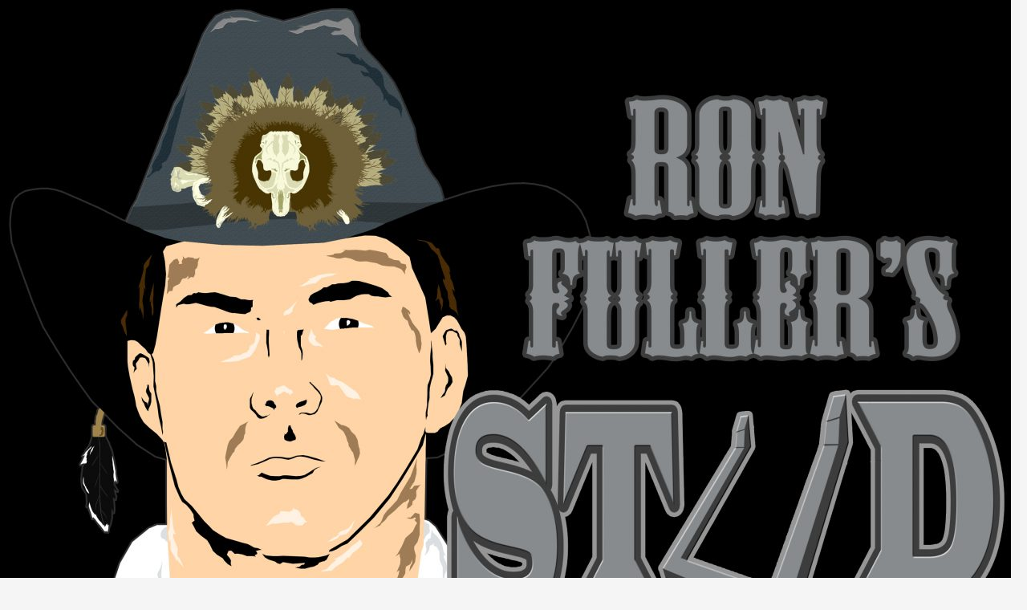

--- FILE ---
content_type: text/html; charset=UTF-8
request_url: http://fullerpod.com/tag/bob-armstrong/
body_size: 63889
content:
<!DOCTYPE html>
<!--[if IE 7]>
<html class="ie ie7" lang="en-US" prefix="og: http://ogp.me/ns#">
<![endif]-->
<!--[if IE 8]>
<html class="ie ie8" lang="en-US" prefix="og: http://ogp.me/ns#">
<![endif]-->
<!--[if !(IE 7) & !(IE 8)]><!-->
<html lang="en-US" prefix="og: http://ogp.me/ns#">
<!--<![endif]-->
<head>
	<meta charset="UTF-8">
	<meta name="viewport" content="width=device-width">
	<title>Bob Armstrong Archives - Ron Fuller&#039;s Studcast</title>
	<link rel="profile" href="http://gmpg.org/xfn/11">
	<link rel="pingback" href="http://fullerpod.com/xmlrpc.php">
	<!--[if lt IE 9]>
	<script src="http://fullerpod.com/wp-content/themes/twentyfourteen/js/html5.js?ver=3.7.0"></script>
	<![endif]-->
	
<!-- This site is optimized with the Yoast SEO plugin v9.2 - https://yoast.com/wordpress/plugins/seo/ -->
<link rel="canonical" href="http://fullerpod.com/tag/bob-armstrong/" />
<link rel="next" href="http://fullerpod.com/tag/bob-armstrong/page/2/" />
<meta property="og:locale" content="en_US" />
<meta property="og:type" content="object" />
<meta property="og:title" content="Bob Armstrong Archives - Ron Fuller&#039;s Studcast" />
<meta property="og:url" content="http://fullerpod.com/tag/bob-armstrong/" />
<meta property="og:site_name" content="Ron Fuller&#039;s Studcast" />
<meta name="twitter:card" content="summary" />
<meta name="twitter:title" content="Bob Armstrong Archives - Ron Fuller&#039;s Studcast" />
<!-- / Yoast SEO plugin. -->

<link rel='dns-prefetch' href='//fonts.googleapis.com' />
<link rel='dns-prefetch' href='//s.w.org' />
<link href='https://fonts.gstatic.com' crossorigin rel='preconnect' />
		<script type="text/javascript">
			window._wpemojiSettings = {"baseUrl":"https:\/\/s.w.org\/images\/core\/emoji\/2.3\/72x72\/","ext":".png","svgUrl":"https:\/\/s.w.org\/images\/core\/emoji\/2.3\/svg\/","svgExt":".svg","source":{"concatemoji":"http:\/\/fullerpod.com\/wp-includes\/js\/wp-emoji-release.min.js?ver=4.8.25"}};
			!function(t,a,e){var r,i,n,o=a.createElement("canvas"),l=o.getContext&&o.getContext("2d");function c(t){var e=a.createElement("script");e.src=t,e.defer=e.type="text/javascript",a.getElementsByTagName("head")[0].appendChild(e)}for(n=Array("flag","emoji4"),e.supports={everything:!0,everythingExceptFlag:!0},i=0;i<n.length;i++)e.supports[n[i]]=function(t){var e,a=String.fromCharCode;if(!l||!l.fillText)return!1;switch(l.clearRect(0,0,o.width,o.height),l.textBaseline="top",l.font="600 32px Arial",t){case"flag":return(l.fillText(a(55356,56826,55356,56819),0,0),e=o.toDataURL(),l.clearRect(0,0,o.width,o.height),l.fillText(a(55356,56826,8203,55356,56819),0,0),e===o.toDataURL())?!1:(l.clearRect(0,0,o.width,o.height),l.fillText(a(55356,57332,56128,56423,56128,56418,56128,56421,56128,56430,56128,56423,56128,56447),0,0),e=o.toDataURL(),l.clearRect(0,0,o.width,o.height),l.fillText(a(55356,57332,8203,56128,56423,8203,56128,56418,8203,56128,56421,8203,56128,56430,8203,56128,56423,8203,56128,56447),0,0),e!==o.toDataURL());case"emoji4":return l.fillText(a(55358,56794,8205,9794,65039),0,0),e=o.toDataURL(),l.clearRect(0,0,o.width,o.height),l.fillText(a(55358,56794,8203,9794,65039),0,0),e!==o.toDataURL()}return!1}(n[i]),e.supports.everything=e.supports.everything&&e.supports[n[i]],"flag"!==n[i]&&(e.supports.everythingExceptFlag=e.supports.everythingExceptFlag&&e.supports[n[i]]);e.supports.everythingExceptFlag=e.supports.everythingExceptFlag&&!e.supports.flag,e.DOMReady=!1,e.readyCallback=function(){e.DOMReady=!0},e.supports.everything||(r=function(){e.readyCallback()},a.addEventListener?(a.addEventListener("DOMContentLoaded",r,!1),t.addEventListener("load",r,!1)):(t.attachEvent("onload",r),a.attachEvent("onreadystatechange",function(){"complete"===a.readyState&&e.readyCallback()})),(r=e.source||{}).concatemoji?c(r.concatemoji):r.wpemoji&&r.twemoji&&(c(r.twemoji),c(r.wpemoji)))}(window,document,window._wpemojiSettings);
		</script>
		<style type="text/css">
img.wp-smiley,
img.emoji {
	display: inline !important;
	border: none !important;
	box-shadow: none !important;
	height: 1em !important;
	width: 1em !important;
	margin: 0 .07em !important;
	vertical-align: -0.1em !important;
	background: none !important;
	padding: 0 !important;
}
</style>
<link rel='stylesheet' id='tp_twitter_plugin_css-css'  href='http://fullerpod.com/wp-content/plugins/recent-tweets-widget/tp_twitter_plugin.css?ver=1.0' type='text/css' media='screen' />
<link rel='stylesheet' id='twentyfourteen-lato-css'  href='https://fonts.googleapis.com/css?family=Lato%3A300%2C400%2C700%2C900%2C300italic%2C400italic%2C700italic&#038;subset=latin%2Clatin-ext&#038;display=fallback' type='text/css' media='all' />
<link rel='stylesheet' id='genericons-css'  href='http://fullerpod.com/wp-content/themes/twentyfourteen/genericons/genericons.css?ver=3.0.3' type='text/css' media='all' />
<link rel='stylesheet' id='twentyfourteen-style-css'  href='http://fullerpod.com/wp-content/themes/twentyfourteen/style.css?ver=20190507' type='text/css' media='all' />
<link rel='stylesheet' id='twentyfourteen-block-style-css'  href='http://fullerpod.com/wp-content/themes/twentyfourteen/css/blocks.css?ver=20190102' type='text/css' media='all' />
<!--[if lt IE 9]>
<link rel='stylesheet' id='twentyfourteen-ie-css'  href='http://fullerpod.com/wp-content/themes/twentyfourteen/css/ie.css?ver=20140701' type='text/css' media='all' />
<![endif]-->
<script type='text/javascript' src='http://fullerpod.com/wp-includes/js/jquery/jquery.js?ver=1.12.4'></script>
<script type='text/javascript' src='http://fullerpod.com/wp-includes/js/jquery/jquery-migrate.min.js?ver=1.4.1'></script>
<link rel='https://api.w.org/' href='http://fullerpod.com/wp-json/' />
<link rel="EditURI" type="application/rsd+xml" title="RSD" href="http://fullerpod.com/xmlrpc.php?rsd" />
<link rel="wlwmanifest" type="application/wlwmanifest+xml" href="http://fullerpod.com/wp-includes/wlwmanifest.xml" /> 
<meta name="generator" content="WordPress 4.8.25" />
<script type="text/javascript"><!--
function powerpress_pinw(pinw_url){window.open(pinw_url, 'PowerPressPlayer','toolbar=0,status=0,resizable=1,width=460,height=320');	return false;}
//-->
</script>
    <style>
        .wpsp_arrow_pagi{
            cursor: pointer;
        }
    </style>

    <style type="text/css">.broken_link, a.broken_link {
	text-decoration: line-through;
}</style><link rel="icon" href="http://fullerpod.com/wp-content/uploads/2017/08/cropped-cropped-1Stud-Cast-ITunes-Logo-to-TGBL-32x32.jpg" sizes="32x32" />
<link rel="icon" href="http://fullerpod.com/wp-content/uploads/2017/08/cropped-cropped-1Stud-Cast-ITunes-Logo-to-TGBL-192x192.jpg" sizes="192x192" />
<link rel="apple-touch-icon-precomposed" href="http://fullerpod.com/wp-content/uploads/2017/08/cropped-cropped-1Stud-Cast-ITunes-Logo-to-TGBL-180x180.jpg" />
<meta name="msapplication-TileImage" content="http://fullerpod.com/wp-content/uploads/2017/08/cropped-cropped-1Stud-Cast-ITunes-Logo-to-TGBL-270x270.jpg" />
</head>

<body class="archive tag tag-bob-armstrong tag-36 header-image list-view full-width">
<div id="page" class="hfeed site">
		<div id="site-header">
		<a href="http://fullerpod.com/" rel="home">
			<img src="http://fullerpod.com/wp-content/uploads/2017/08/cropped-1Stud-Cast-ITunes-Logo-to-TGBL.jpg" width="1260" height="1191" alt="Ron Fuller&#039;s Studcast">
		</a>
	</div>
	
	<header id="masthead" class="site-header" role="banner">
		<div class="header-main">
			<h1 class="site-title"><a href="http://fullerpod.com/" rel="home">Ron Fuller&#039;s Studcast</a></h1>

			<div class="search-toggle">
				<a href="#search-container" class="screen-reader-text" aria-expanded="false" aria-controls="search-container">Search</a>
			</div>

			<nav id="primary-navigation" class="site-navigation primary-navigation" role="navigation">
				<button class="menu-toggle">Primary Menu</button>
				<a class="screen-reader-text skip-link" href="#content">Skip to content</a>
				<div id="primary-menu" class="nav-menu"></div>
			</nav>
		</div>

		<div id="search-container" class="search-box-wrapper hide">
			<div class="search-box">
				<form role="search" method="get" class="search-form" action="http://fullerpod.com/">
				<label>
					<span class="screen-reader-text">Search for:</span>
					<input type="search" class="search-field" placeholder="Search &hellip;" value="" name="s" />
				</label>
				<input type="submit" class="search-submit" value="Search" />
			</form>			</div>
		</div>
	</header><!-- #masthead -->

	<div id="main" class="site-main">

	<section id="primary" class="content-area">
		<div id="content" class="site-content" role="main">

			
			<header class="archive-header">
				<h1 class="archive-title">
				Tag Archives: Bob Armstrong				</h1>

							</header><!-- .archive-header -->

				
<article id="post-1095" class="post-1095 post type-post status-publish format-standard has-post-thumbnail hentry category-podcast tag-304 tag-bob-armstrong tag-fuller tag-knoxville tag-nwa tag-ron-fuller tag-southeastern tag-studcast tag-tennessee-stud tag-welch tag-wrestling-history">
	
	<a class="post-thumbnail" href="http://fullerpod.com/2021/07/21/episode-208-armstrong-wins-gorgeous-george-jr/" aria-hidden="true">
			<img width="555" height="470" src="http://fullerpod.com/wp-content/uploads/2021/07/bob-14.png" class="attachment-twentyfourteen-full-width size-twentyfourteen-full-width wp-post-image" alt="" srcset="http://fullerpod.com/wp-content/uploads/2021/07/bob-14.png 555w, http://fullerpod.com/wp-content/uploads/2021/07/bob-14-300x254.png 300w" sizes="(max-width: 555px) 100vw, 555px" />	</a>

			
	<header class="entry-header">
				<div class="entry-meta">
			<span class="cat-links"><a href="http://fullerpod.com/category/podcast/" rel="category tag">Podcast</a></span>
		</div>
			<h1 class="entry-title"><a href="http://fullerpod.com/2021/07/21/episode-208-armstrong-wins-gorgeous-george-jr/" rel="bookmark">Episode 208: Armstrong Wins Gorgeous George Jr.</a></h1>
		<div class="entry-meta">
			<span class="entry-date"><a href="http://fullerpod.com/2021/07/21/episode-208-armstrong-wins-gorgeous-george-jr/" rel="bookmark"><time class="entry-date" datetime="2021-07-21T19:12:36+00:00">July 21, 2021</time></a></span> <span class="byline"><span class="author vcard"><a class="url fn n" href="http://fullerpod.com/author/TGBL/" rel="author">TGBL</a></span></span>		</div><!-- .entry-meta -->
	</header><!-- .entry-header -->

		<div class="entry-content">
		<p>Armstrong wins Stomper&#8217;s manager for a week, Leduc sends Norvell Austin out of Southeastern, 5,800 see it!</p>
<div class="">
<p>Produced by Lou Kipilman!</p>
</div>
<div>Ron Fuller’s Studcast is a production of the Arcadian Vanguard Podcast Network</div>
<div class="powerpress_player" id="powerpress_player_753"><!--[if lt IE 9]><script>document.createElement('audio');</script><![endif]-->
<audio class="wp-audio-shortcode" id="audio-1095-1" preload="none" style="width: 100%;" controls="controls"><source type="audio/mpeg" src="http://media.blubrry.com/studcast/p/fullerpod.com/wp-content/uploads/2021/07/Stud208.mp3?_=1" /><a href="http://media.blubrry.com/studcast/p/fullerpod.com/wp-content/uploads/2021/07/Stud208.mp3">http://media.blubrry.com/studcast/p/fullerpod.com/wp-content/uploads/2021/07/Stud208.mp3</a></audio></div><p class="powerpress_links powerpress_links_mp3">Podcast: <a href="http://media.blubrry.com/studcast/p/fullerpod.com/wp-content/uploads/2021/07/Stud208.mp3" class="powerpress_link_pinw" target="_blank" title="Play in new window" onclick="return powerpress_pinw('http://fullerpod.com/?powerpress_pinw=1095-podcast');" rel="nofollow">Play in new window</a> | <a href="http://media.blubrry.com/studcast/s/fullerpod.com/wp-content/uploads/2021/07/Stud208.mp3" class="powerpress_link_d" title="Download" rel="nofollow" download="Stud208.mp3">Download</a></p><p class="powerpress_links powerpress_subscribe_links">Subscribe: <a href="https://itunes.apple.com/us/podcast/ron-fullers-stud-cast/id1270936383?mt=2&amp;ls=1#episodeGuid=http%3A%2F%2Ffullerpod.com%2F%3Fp%3D1095" class="powerpress_link_subscribe powerpress_link_subscribe_itunes" title="Subscribe on Apple Podcasts" rel="nofollow">Apple Podcasts</a> | <a href="http://subscribeonandroid.com/fullerpod.com/feed/podcast/" class="powerpress_link_subscribe powerpress_link_subscribe_android" title="Subscribe on Android" rel="nofollow">Android</a> | <a href="http://fullerpod.com/feed/podcast/" class="powerpress_link_subscribe powerpress_link_subscribe_rss" title="Subscribe via RSS" rel="nofollow">RSS</a></p>	</div><!-- .entry-content -->
	
	<footer class="entry-meta"><span class="tag-links"><a href="http://fullerpod.com/tag/1977/" rel="tag">1977</a><a href="http://fullerpod.com/tag/bob-armstrong/" rel="tag">Bob Armstrong</a><a href="http://fullerpod.com/tag/fuller/" rel="tag">Fuller</a><a href="http://fullerpod.com/tag/knoxville/" rel="tag">Knoxville</a><a href="http://fullerpod.com/tag/nwa/" rel="tag">NWA</a><a href="http://fullerpod.com/tag/ron-fuller/" rel="tag">Ron Fuller</a><a href="http://fullerpod.com/tag/southeastern/" rel="tag">Southeastern</a><a href="http://fullerpod.com/tag/studcast/" rel="tag">Studcast</a><a href="http://fullerpod.com/tag/tennessee-stud/" rel="tag">Tennessee Stud</a><a href="http://fullerpod.com/tag/welch/" rel="tag">Welch</a><a href="http://fullerpod.com/tag/wrestling-history/" rel="tag">Wrestling History</a></span></footer></article><!-- #post-1095 -->

<article id="post-1085" class="post-1085 post type-post status-publish format-standard has-post-thumbnail hentry category-podcast tag-304 tag-bob-armstrong tag-harley-race tag-nwa tag-ron-fuller tag-southeastern tag-studcast tag-tennessee-stud tag-wrestling-history">
	
	<a class="post-thumbnail" href="http://fullerpod.com/2021/07/07/episode-206-another-world-title-match/" aria-hidden="true">
			<img width="600" height="400" src="http://fullerpod.com/wp-content/uploads/2021/07/Harley-8.jpg" class="attachment-twentyfourteen-full-width size-twentyfourteen-full-width wp-post-image" alt="" srcset="http://fullerpod.com/wp-content/uploads/2021/07/Harley-8.jpg 600w, http://fullerpod.com/wp-content/uploads/2021/07/Harley-8-300x200.jpg 300w" sizes="(max-width: 600px) 100vw, 600px" />	</a>

			
	<header class="entry-header">
				<div class="entry-meta">
			<span class="cat-links"><a href="http://fullerpod.com/category/podcast/" rel="category tag">Podcast</a></span>
		</div>
			<h1 class="entry-title"><a href="http://fullerpod.com/2021/07/07/episode-206-another-world-title-match/" rel="bookmark">Episode 206: Another World Title Match</a></h1>
		<div class="entry-meta">
			<span class="entry-date"><a href="http://fullerpod.com/2021/07/07/episode-206-another-world-title-match/" rel="bookmark"><time class="entry-date" datetime="2021-07-07T19:51:49+00:00">July 7, 2021</time></a></span> <span class="byline"><span class="author vcard"><a class="url fn n" href="http://fullerpod.com/author/TGBL/" rel="author">TGBL</a></span></span>		</div><!-- .entry-meta -->
	</header><!-- .entry-header -->

		<div class="entry-content">
		<p>Southeastern on fire, June 1977 Harley vs Bob Armstrong, Joe Leduc 10 man tug of war, 6,300 see it!</p>
<div class="">
<p>Produced by Lou Kipilman!</p>
</div>
<div>Ron Fuller’s Studcast is a production of the Arcadian Vanguard Podcast Network</div>
<div class="powerpress_player" id="powerpress_player_754"><audio class="wp-audio-shortcode" id="audio-1085-2" preload="none" style="width: 100%;" controls="controls"><source type="audio/mpeg" src="http://media.blubrry.com/studcast/p/fullerpod.com/wp-content/uploads/2021/07/Stud206.mp3?_=2" /><a href="http://media.blubrry.com/studcast/p/fullerpod.com/wp-content/uploads/2021/07/Stud206.mp3">http://media.blubrry.com/studcast/p/fullerpod.com/wp-content/uploads/2021/07/Stud206.mp3</a></audio></div><p class="powerpress_links powerpress_links_mp3">Podcast: <a href="http://media.blubrry.com/studcast/p/fullerpod.com/wp-content/uploads/2021/07/Stud206.mp3" class="powerpress_link_pinw" target="_blank" title="Play in new window" onclick="return powerpress_pinw('http://fullerpod.com/?powerpress_pinw=1085-podcast');" rel="nofollow">Play in new window</a> | <a href="http://media.blubrry.com/studcast/s/fullerpod.com/wp-content/uploads/2021/07/Stud206.mp3" class="powerpress_link_d" title="Download" rel="nofollow" download="Stud206.mp3">Download</a></p><p class="powerpress_links powerpress_subscribe_links">Subscribe: <a href="https://itunes.apple.com/us/podcast/ron-fullers-stud-cast/id1270936383?mt=2&amp;ls=1#episodeGuid=http%3A%2F%2Ffullerpod.com%2F%3Fp%3D1085" class="powerpress_link_subscribe powerpress_link_subscribe_itunes" title="Subscribe on Apple Podcasts" rel="nofollow">Apple Podcasts</a> | <a href="http://subscribeonandroid.com/fullerpod.com/feed/podcast/" class="powerpress_link_subscribe powerpress_link_subscribe_android" title="Subscribe on Android" rel="nofollow">Android</a> | <a href="http://fullerpod.com/feed/podcast/" class="powerpress_link_subscribe powerpress_link_subscribe_rss" title="Subscribe via RSS" rel="nofollow">RSS</a></p>	</div><!-- .entry-content -->
	
	<footer class="entry-meta"><span class="tag-links"><a href="http://fullerpod.com/tag/1977/" rel="tag">1977</a><a href="http://fullerpod.com/tag/bob-armstrong/" rel="tag">Bob Armstrong</a><a href="http://fullerpod.com/tag/harley-race/" rel="tag">Harley Race</a><a href="http://fullerpod.com/tag/nwa/" rel="tag">NWA</a><a href="http://fullerpod.com/tag/ron-fuller/" rel="tag">Ron Fuller</a><a href="http://fullerpod.com/tag/southeastern/" rel="tag">Southeastern</a><a href="http://fullerpod.com/tag/studcast/" rel="tag">Studcast</a><a href="http://fullerpod.com/tag/tennessee-stud/" rel="tag">Tennessee Stud</a><a href="http://fullerpod.com/tag/wrestling-history/" rel="tag">Wrestling History</a></span></footer></article><!-- #post-1085 -->

<article id="post-1081" class="post-1081 post type-post status-publish format-standard has-post-thumbnail hentry category-podcast tag-304 tag-bob-armstrong tag-knoxville tag-nwa tag-ron-fuller tag-southeastern tag-studcast tag-tennessee-stud tag-wrestling-history">
	
	<a class="post-thumbnail" href="http://fullerpod.com/2021/06/30/episode-205-armstrong-gets-title-shot/" aria-hidden="true">
			<img width="600" height="400" src="http://fullerpod.com/wp-content/uploads/2020/06/Bullet-Bob-Armstrong-Southeastern-Championship-Wrestling-FI-1.jpg" class="attachment-twentyfourteen-full-width size-twentyfourteen-full-width wp-post-image" alt="" srcset="http://fullerpod.com/wp-content/uploads/2020/06/Bullet-Bob-Armstrong-Southeastern-Championship-Wrestling-FI-1.jpg 600w, http://fullerpod.com/wp-content/uploads/2020/06/Bullet-Bob-Armstrong-Southeastern-Championship-Wrestling-FI-1-300x200.jpg 300w" sizes="(max-width: 600px) 100vw, 600px" />	</a>

			
	<header class="entry-header">
				<div class="entry-meta">
			<span class="cat-links"><a href="http://fullerpod.com/category/podcast/" rel="category tag">Podcast</a></span>
		</div>
			<h1 class="entry-title"><a href="http://fullerpod.com/2021/06/30/episode-205-armstrong-gets-title-shot/" rel="bookmark">Episode 205: Armstrong Gets Title Shot!</a></h1>
		<div class="entry-meta">
			<span class="entry-date"><a href="http://fullerpod.com/2021/06/30/episode-205-armstrong-gets-title-shot/" rel="bookmark"><time class="entry-date" datetime="2021-06-30T15:21:16+00:00">June 30, 2021</time></a></span> <span class="byline"><span class="author vcard"><a class="url fn n" href="http://fullerpod.com/author/TGBL/" rel="author">TGBL</a></span></span>		</div><!-- .entry-meta -->
	</header><!-- .entry-header -->

		<div class="entry-content">
		<p>Stud&#8217;s hurt, Armstrong gets title shot with Race, fan involved in Stomper&#8217;s match, 5,500 there!</p>
<div class="">
<p>Produced by Lou Kipilman!</p>
</div>
<div>Ron Fuller’s Studcast is a production of the Arcadian Vanguard Podcast Network</div>
<div class="powerpress_player" id="powerpress_player_755"><audio class="wp-audio-shortcode" id="audio-1081-3" preload="none" style="width: 100%;" controls="controls"><source type="audio/mpeg" src="http://media.blubrry.com/studcast/p/fullerpod.com/wp-content/uploads/2021/06/Stud205.mp3?_=3" /><a href="http://media.blubrry.com/studcast/p/fullerpod.com/wp-content/uploads/2021/06/Stud205.mp3">http://media.blubrry.com/studcast/p/fullerpod.com/wp-content/uploads/2021/06/Stud205.mp3</a></audio></div><p class="powerpress_links powerpress_links_mp3">Podcast: <a href="http://media.blubrry.com/studcast/p/fullerpod.com/wp-content/uploads/2021/06/Stud205.mp3" class="powerpress_link_pinw" target="_blank" title="Play in new window" onclick="return powerpress_pinw('http://fullerpod.com/?powerpress_pinw=1081-podcast');" rel="nofollow">Play in new window</a> | <a href="http://media.blubrry.com/studcast/s/fullerpod.com/wp-content/uploads/2021/06/Stud205.mp3" class="powerpress_link_d" title="Download" rel="nofollow" download="Stud205.mp3">Download</a></p><p class="powerpress_links powerpress_subscribe_links">Subscribe: <a href="https://itunes.apple.com/us/podcast/ron-fullers-stud-cast/id1270936383?mt=2&amp;ls=1#episodeGuid=http%3A%2F%2Ffullerpod.com%2F%3Fp%3D1081" class="powerpress_link_subscribe powerpress_link_subscribe_itunes" title="Subscribe on Apple Podcasts" rel="nofollow">Apple Podcasts</a> | <a href="http://subscribeonandroid.com/fullerpod.com/feed/podcast/" class="powerpress_link_subscribe powerpress_link_subscribe_android" title="Subscribe on Android" rel="nofollow">Android</a> | <a href="http://fullerpod.com/feed/podcast/" class="powerpress_link_subscribe powerpress_link_subscribe_rss" title="Subscribe via RSS" rel="nofollow">RSS</a></p>	</div><!-- .entry-content -->
	
	<footer class="entry-meta"><span class="tag-links"><a href="http://fullerpod.com/tag/1977/" rel="tag">1977</a><a href="http://fullerpod.com/tag/bob-armstrong/" rel="tag">Bob Armstrong</a><a href="http://fullerpod.com/tag/knoxville/" rel="tag">Knoxville</a><a href="http://fullerpod.com/tag/nwa/" rel="tag">NWA</a><a href="http://fullerpod.com/tag/ron-fuller/" rel="tag">Ron Fuller</a><a href="http://fullerpod.com/tag/southeastern/" rel="tag">Southeastern</a><a href="http://fullerpod.com/tag/studcast/" rel="tag">Studcast</a><a href="http://fullerpod.com/tag/tennessee-stud/" rel="tag">Tennessee Stud</a><a href="http://fullerpod.com/tag/wrestling-history/" rel="tag">Wrestling History</a></span></footer></article><!-- #post-1081 -->

<article id="post-995" class="post-995 post type-post status-publish format-standard has-post-thumbnail hentry category-podcast tag-304 tag-bob-armstrong tag-knoxville tag-nwa tag-robert-fuller tag-ron-fuller tag-southeastern tag-studcast tag-tennessee-stud tag-wbir tag-welch tag-wrestling-history">
	
	<a class="post-thumbnail" href="http://fullerpod.com/2021/03/03/episode-189-armstrong-wins-s-e-title/" aria-hidden="true">
			<img width="600" height="400" src="http://fullerpod.com/wp-content/uploads/2021/03/bob-14-1.jpg" class="attachment-twentyfourteen-full-width size-twentyfourteen-full-width wp-post-image" alt="" srcset="http://fullerpod.com/wp-content/uploads/2021/03/bob-14-1.jpg 600w, http://fullerpod.com/wp-content/uploads/2021/03/bob-14-1-300x200.jpg 300w" sizes="(max-width: 600px) 100vw, 600px" />	</a>

			
	<header class="entry-header">
				<div class="entry-meta">
			<span class="cat-links"><a href="http://fullerpod.com/category/podcast/" rel="category tag">Podcast</a></span>
		</div>
			<h1 class="entry-title"><a href="http://fullerpod.com/2021/03/03/episode-189-armstrong-wins-s-e-title/" rel="bookmark">Episode 189: Armstrong Wins S.E. Title!</a></h1>
		<div class="entry-meta">
			<span class="entry-date"><a href="http://fullerpod.com/2021/03/03/episode-189-armstrong-wins-s-e-title/" rel="bookmark"><time class="entry-date" datetime="2021-03-03T15:07:22+00:00">March 3, 2021</time></a></span> <span class="byline"><span class="author vcard"><a class="url fn n" href="http://fullerpod.com/author/TGBL/" rel="author">TGBL</a></span></span>		</div><!-- .entry-meta -->
	</header><!-- .entry-header -->

		<div class="entry-content">
		<p>5,000 see Armstrong win Southeastern belt, Fullers win tag belts, territory on fire, Herb Welch story!</p>
<div class="">
<p>Produced by Lou Kipilman!</p>
</div>
<div>Ron Fuller’s Studcast is a production of the Arcadian Vanguard Podcast Network</div>
<div class="powerpress_player" id="powerpress_player_756"><audio class="wp-audio-shortcode" id="audio-995-4" preload="none" style="width: 100%;" controls="controls"><source type="audio/mpeg" src="http://media.blubrry.com/studcast/p/fullerpod.com/wp-content/uploads/2021/03/Stud189.mp3?_=4" /><a href="http://media.blubrry.com/studcast/p/fullerpod.com/wp-content/uploads/2021/03/Stud189.mp3">http://media.blubrry.com/studcast/p/fullerpod.com/wp-content/uploads/2021/03/Stud189.mp3</a></audio></div><p class="powerpress_links powerpress_links_mp3">Podcast: <a href="http://media.blubrry.com/studcast/p/fullerpod.com/wp-content/uploads/2021/03/Stud189.mp3" class="powerpress_link_pinw" target="_blank" title="Play in new window" onclick="return powerpress_pinw('http://fullerpod.com/?powerpress_pinw=995-podcast');" rel="nofollow">Play in new window</a> | <a href="http://media.blubrry.com/studcast/s/fullerpod.com/wp-content/uploads/2021/03/Stud189.mp3" class="powerpress_link_d" title="Download" rel="nofollow" download="Stud189.mp3">Download</a></p><p class="powerpress_links powerpress_subscribe_links">Subscribe: <a href="https://itunes.apple.com/us/podcast/ron-fullers-stud-cast/id1270936383?mt=2&amp;ls=1#episodeGuid=http%3A%2F%2Ffullerpod.com%2F%3Fp%3D995" class="powerpress_link_subscribe powerpress_link_subscribe_itunes" title="Subscribe on Apple Podcasts" rel="nofollow">Apple Podcasts</a> | <a href="http://subscribeonandroid.com/fullerpod.com/feed/podcast/" class="powerpress_link_subscribe powerpress_link_subscribe_android" title="Subscribe on Android" rel="nofollow">Android</a> | <a href="http://fullerpod.com/feed/podcast/" class="powerpress_link_subscribe powerpress_link_subscribe_rss" title="Subscribe via RSS" rel="nofollow">RSS</a></p>	</div><!-- .entry-content -->
	
	<footer class="entry-meta"><span class="tag-links"><a href="http://fullerpod.com/tag/1977/" rel="tag">1977</a><a href="http://fullerpod.com/tag/bob-armstrong/" rel="tag">Bob Armstrong</a><a href="http://fullerpod.com/tag/knoxville/" rel="tag">Knoxville</a><a href="http://fullerpod.com/tag/nwa/" rel="tag">NWA</a><a href="http://fullerpod.com/tag/robert-fuller/" rel="tag">Robert Fuller</a><a href="http://fullerpod.com/tag/ron-fuller/" rel="tag">Ron Fuller</a><a href="http://fullerpod.com/tag/southeastern/" rel="tag">Southeastern</a><a href="http://fullerpod.com/tag/studcast/" rel="tag">Studcast</a><a href="http://fullerpod.com/tag/tennessee-stud/" rel="tag">Tennessee Stud</a><a href="http://fullerpod.com/tag/wbir/" rel="tag">WBIR</a><a href="http://fullerpod.com/tag/welch/" rel="tag">Welch</a><a href="http://fullerpod.com/tag/wrestling-history/" rel="tag">Wrestling History</a></span></footer></article><!-- #post-995 -->

<article id="post-991" class="post-991 post type-post status-publish format-standard has-post-thumbnail hentry category-podcast tag-304 tag-bob-armstrong tag-don-carson tag-knoxville tag-mcguire-twins tag-mongolian-stomper tag-nwa tag-ron-fuller tag-studcast tag-tennessee-stud tag-von-steiger tag-wbir tag-wrestling-history">
	
	<a class="post-thumbnail" href="http://fullerpod.com/2021/02/24/episode-188-mcguire-twins-in-southeastern/" aria-hidden="true">
			<img width="400" height="253" src="http://fullerpod.com/wp-content/uploads/2021/02/4286afa8944b5af2cede3baf85048909.jpg" class="attachment-twentyfourteen-full-width size-twentyfourteen-full-width wp-post-image" alt="" srcset="http://fullerpod.com/wp-content/uploads/2021/02/4286afa8944b5af2cede3baf85048909.jpg 400w, http://fullerpod.com/wp-content/uploads/2021/02/4286afa8944b5af2cede3baf85048909-300x190.jpg 300w" sizes="(max-width: 400px) 100vw, 400px" />	</a>

			
	<header class="entry-header">
				<div class="entry-meta">
			<span class="cat-links"><a href="http://fullerpod.com/category/podcast/" rel="category tag">Podcast</a></span>
		</div>
			<h1 class="entry-title"><a href="http://fullerpod.com/2021/02/24/episode-188-mcguire-twins-in-southeastern/" rel="bookmark">Episode 188: McGuire Twins In Southeastern</a></h1>
		<div class="entry-meta">
			<span class="entry-date"><a href="http://fullerpod.com/2021/02/24/episode-188-mcguire-twins-in-southeastern/" rel="bookmark"><time class="entry-date" datetime="2021-02-24T15:02:16+00:00">February 24, 2021</time></a></span> <span class="byline"><span class="author vcard"><a class="url fn n" href="http://fullerpod.com/author/TGBL/" rel="author">TGBL</a></span></span>		</div><!-- .entry-meta -->
	</header><!-- .entry-header -->

		<div class="entry-content">
		<p>1st Armstrong vs Stomper match, Von Steiger brothers demolish McGuires, Stomper-Carson TV special!</p>
<div class="">
<p>Produced by Lou Kipilman!</p>
</div>
<div>Ron Fuller’s Studcast is a production of the Arcadian Vanguard Podcast Network</div>
<div class="powerpress_player" id="powerpress_player_757"><audio class="wp-audio-shortcode" id="audio-991-5" preload="none" style="width: 100%;" controls="controls"><source type="audio/mpeg" src="http://media.blubrry.com/studcast/p/fullerpod.com/wp-content/uploads/2021/02/Stud188.mp3?_=5" /><a href="http://media.blubrry.com/studcast/p/fullerpod.com/wp-content/uploads/2021/02/Stud188.mp3">http://media.blubrry.com/studcast/p/fullerpod.com/wp-content/uploads/2021/02/Stud188.mp3</a></audio></div><p class="powerpress_links powerpress_links_mp3">Podcast: <a href="http://media.blubrry.com/studcast/p/fullerpod.com/wp-content/uploads/2021/02/Stud188.mp3" class="powerpress_link_pinw" target="_blank" title="Play in new window" onclick="return powerpress_pinw('http://fullerpod.com/?powerpress_pinw=991-podcast');" rel="nofollow">Play in new window</a> | <a href="http://media.blubrry.com/studcast/s/fullerpod.com/wp-content/uploads/2021/02/Stud188.mp3" class="powerpress_link_d" title="Download" rel="nofollow" download="Stud188.mp3">Download</a></p><p class="powerpress_links powerpress_subscribe_links">Subscribe: <a href="https://itunes.apple.com/us/podcast/ron-fullers-stud-cast/id1270936383?mt=2&amp;ls=1#episodeGuid=http%3A%2F%2Ffullerpod.com%2F%3Fp%3D991" class="powerpress_link_subscribe powerpress_link_subscribe_itunes" title="Subscribe on Apple Podcasts" rel="nofollow">Apple Podcasts</a> | <a href="http://subscribeonandroid.com/fullerpod.com/feed/podcast/" class="powerpress_link_subscribe powerpress_link_subscribe_android" title="Subscribe on Android" rel="nofollow">Android</a> | <a href="http://fullerpod.com/feed/podcast/" class="powerpress_link_subscribe powerpress_link_subscribe_rss" title="Subscribe via RSS" rel="nofollow">RSS</a></p>	</div><!-- .entry-content -->
	
	<footer class="entry-meta"><span class="tag-links"><a href="http://fullerpod.com/tag/1977/" rel="tag">1977</a><a href="http://fullerpod.com/tag/bob-armstrong/" rel="tag">Bob Armstrong</a><a href="http://fullerpod.com/tag/don-carson/" rel="tag">Don Carson</a><a href="http://fullerpod.com/tag/knoxville/" rel="tag">Knoxville</a><a href="http://fullerpod.com/tag/mcguire-twins/" rel="tag">McGuire Twins</a><a href="http://fullerpod.com/tag/mongolian-stomper/" rel="tag">Mongolian Stomper</a><a href="http://fullerpod.com/tag/nwa/" rel="tag">NWA</a><a href="http://fullerpod.com/tag/ron-fuller/" rel="tag">Ron Fuller</a><a href="http://fullerpod.com/tag/studcast/" rel="tag">Studcast</a><a href="http://fullerpod.com/tag/tennessee-stud/" rel="tag">Tennessee Stud</a><a href="http://fullerpod.com/tag/von-steiger/" rel="tag">Von Steiger</a><a href="http://fullerpod.com/tag/wbir/" rel="tag">WBIR</a><a href="http://fullerpod.com/tag/wrestling-history/" rel="tag">Wrestling History</a></span></footer></article><!-- #post-991 -->

<article id="post-984" class="post-984 post type-post status-publish format-standard has-post-thumbnail hentry category-podcast tag-304 tag-bob-armstrong tag-cadillac tag-knoxville tag-nwa tag-ron-fuller tag-ron-garvin tag-southeastern tag-studcast tag-tennessee-stud tag-wbir tag-welch tag-wrestling-history">
	
	<a class="post-thumbnail" href="http://fullerpod.com/2021/02/17/episode-187-2nd-cadillac-match/" aria-hidden="true">
			<img width="600" height="400" src="http://fullerpod.com/wp-content/uploads/2021/02/5f5a5ad548123.image_.jpg" class="attachment-twentyfourteen-full-width size-twentyfourteen-full-width wp-post-image" alt="" srcset="http://fullerpod.com/wp-content/uploads/2021/02/5f5a5ad548123.image_.jpg 600w, http://fullerpod.com/wp-content/uploads/2021/02/5f5a5ad548123.image_-300x200.jpg 300w" sizes="(max-width: 600px) 100vw, 600px" />	</a>

			
	<header class="entry-header">
				<div class="entry-meta">
			<span class="cat-links"><a href="http://fullerpod.com/category/podcast/" rel="category tag">Podcast</a></span>
		</div>
			<h1 class="entry-title"><a href="http://fullerpod.com/2021/02/17/episode-187-2nd-cadillac-match/" rel="bookmark">Episode 187: 2nd Cadillac Match</a></h1>
		<div class="entry-meta">
			<span class="entry-date"><a href="http://fullerpod.com/2021/02/17/episode-187-2nd-cadillac-match/" rel="bookmark"><time class="entry-date" datetime="2021-02-17T14:28:36+00:00">February 17, 2021</time></a></span> <span class="byline"><span class="author vcard"><a class="url fn n" href="http://fullerpod.com/author/TGBL/" rel="author">TGBL</a></span></span>		</div><!-- .entry-meta -->
	</header><!-- .entry-header -->

		<div class="entry-content">
		<p>Southeastern on fire, Armstrong&#8217;s new Cadillac vs Garvin&#8217;s $12,000 winner takes all, new record 5,700!</p>
<div class="">
<p>Produced by Lou Kipilman!</p>
</div>
<div>Ron Fuller’s Studcast is a production of the Arcadian Vanguard Podcast Network</div>
<div class="powerpress_player" id="powerpress_player_758"><audio class="wp-audio-shortcode" id="audio-984-6" preload="none" style="width: 100%;" controls="controls"><source type="audio/mpeg" src="http://media.blubrry.com/studcast/p/fullerpod.com/wp-content/uploads/2021/02/Stud187.mp3?_=6" /><a href="http://media.blubrry.com/studcast/p/fullerpod.com/wp-content/uploads/2021/02/Stud187.mp3">http://media.blubrry.com/studcast/p/fullerpod.com/wp-content/uploads/2021/02/Stud187.mp3</a></audio></div><p class="powerpress_links powerpress_links_mp3">Podcast: <a href="http://media.blubrry.com/studcast/p/fullerpod.com/wp-content/uploads/2021/02/Stud187.mp3" class="powerpress_link_pinw" target="_blank" title="Play in new window" onclick="return powerpress_pinw('http://fullerpod.com/?powerpress_pinw=984-podcast');" rel="nofollow">Play in new window</a> | <a href="http://media.blubrry.com/studcast/s/fullerpod.com/wp-content/uploads/2021/02/Stud187.mp3" class="powerpress_link_d" title="Download" rel="nofollow" download="Stud187.mp3">Download</a></p><p class="powerpress_links powerpress_subscribe_links">Subscribe: <a href="https://itunes.apple.com/us/podcast/ron-fullers-stud-cast/id1270936383?mt=2&amp;ls=1#episodeGuid=http%3A%2F%2Ffullerpod.com%2F%3Fp%3D984" class="powerpress_link_subscribe powerpress_link_subscribe_itunes" title="Subscribe on Apple Podcasts" rel="nofollow">Apple Podcasts</a> | <a href="http://subscribeonandroid.com/fullerpod.com/feed/podcast/" class="powerpress_link_subscribe powerpress_link_subscribe_android" title="Subscribe on Android" rel="nofollow">Android</a> | <a href="http://fullerpod.com/feed/podcast/" class="powerpress_link_subscribe powerpress_link_subscribe_rss" title="Subscribe via RSS" rel="nofollow">RSS</a></p>	</div><!-- .entry-content -->
	
	<footer class="entry-meta"><span class="tag-links"><a href="http://fullerpod.com/tag/1977/" rel="tag">1977</a><a href="http://fullerpod.com/tag/bob-armstrong/" rel="tag">Bob Armstrong</a><a href="http://fullerpod.com/tag/cadillac/" rel="tag">Cadillac</a><a href="http://fullerpod.com/tag/knoxville/" rel="tag">Knoxville</a><a href="http://fullerpod.com/tag/nwa/" rel="tag">NWA</a><a href="http://fullerpod.com/tag/ron-fuller/" rel="tag">Ron Fuller</a><a href="http://fullerpod.com/tag/ron-garvin/" rel="tag">Ron Garvin</a><a href="http://fullerpod.com/tag/southeastern/" rel="tag">Southeastern</a><a href="http://fullerpod.com/tag/studcast/" rel="tag">Studcast</a><a href="http://fullerpod.com/tag/tennessee-stud/" rel="tag">Tennessee Stud</a><a href="http://fullerpod.com/tag/wbir/" rel="tag">WBIR</a><a href="http://fullerpod.com/tag/welch/" rel="tag">Welch</a><a href="http://fullerpod.com/tag/wrestling-history/" rel="tag">Wrestling History</a></span></footer></article><!-- #post-984 -->

<article id="post-975" class="post-975 post type-post status-publish format-standard has-post-thumbnail hentry category-podcast tag-304 tag-bob-armstrong tag-dick-slater tag-knoxville tag-nwa tag-ron-fuller tag-ron-garvin tag-southeastern tag-studcast tag-tennessee-stud tag-wrestling-history">
	
	<a class="post-thumbnail" href="http://fullerpod.com/2021/02/03/episode-185-cadillac-semi-finals/" aria-hidden="true">
			<img width="621" height="576" src="http://fullerpod.com/wp-content/uploads/2021/02/Stud-cast-185-621x576.png" class="attachment-twentyfourteen-full-width size-twentyfourteen-full-width wp-post-image" alt="" />	</a>

			
	<header class="entry-header">
				<div class="entry-meta">
			<span class="cat-links"><a href="http://fullerpod.com/category/podcast/" rel="category tag">Podcast</a></span>
		</div>
			<h1 class="entry-title"><a href="http://fullerpod.com/2021/02/03/episode-185-cadillac-semi-finals/" rel="bookmark">Episode 185: Cadillac Semi-Finals</a></h1>
		<div class="entry-meta">
			<span class="entry-date"><a href="http://fullerpod.com/2021/02/03/episode-185-cadillac-semi-finals/" rel="bookmark"><time class="entry-date" datetime="2021-02-03T14:43:03+00:00">February 3, 2021</time></a></span> <span class="byline"><span class="author vcard"><a class="url fn n" href="http://fullerpod.com/author/TGBL/" rel="author">TGBL</a></span></span>		</div><!-- .entry-meta -->
	</header><!-- .entry-header -->

		<div class="entry-content">
		<p>Cadillac semi-finals Armstrong vs Slater &amp; Garvin vs Fuller, Ron stars in Sam Muchnik basketball game!</p>
<div class="">
<p>Produced by Lou Kipilman!</p>
</div>
<div>Ron Fuller’s Studcast is a production of the Arcadian Vanguard Podcast Network</div>
<div class="powerpress_player" id="powerpress_player_759"><audio class="wp-audio-shortcode" id="audio-975-7" preload="none" style="width: 100%;" controls="controls"><source type="audio/mpeg" src="http://media.blubrry.com/studcast/p/fullerpod.com/wp-content/uploads/2021/02/Stud185.mp3?_=7" /><a href="http://media.blubrry.com/studcast/p/fullerpod.com/wp-content/uploads/2021/02/Stud185.mp3">http://media.blubrry.com/studcast/p/fullerpod.com/wp-content/uploads/2021/02/Stud185.mp3</a></audio></div><p class="powerpress_links powerpress_links_mp3">Podcast: <a href="http://media.blubrry.com/studcast/p/fullerpod.com/wp-content/uploads/2021/02/Stud185.mp3" class="powerpress_link_pinw" target="_blank" title="Play in new window" onclick="return powerpress_pinw('http://fullerpod.com/?powerpress_pinw=975-podcast');" rel="nofollow">Play in new window</a> | <a href="http://media.blubrry.com/studcast/s/fullerpod.com/wp-content/uploads/2021/02/Stud185.mp3" class="powerpress_link_d" title="Download" rel="nofollow" download="Stud185.mp3">Download</a></p><p class="powerpress_links powerpress_subscribe_links">Subscribe: <a href="https://itunes.apple.com/us/podcast/ron-fullers-stud-cast/id1270936383?mt=2&amp;ls=1#episodeGuid=http%3A%2F%2Ffullerpod.com%2F%3Fp%3D975" class="powerpress_link_subscribe powerpress_link_subscribe_itunes" title="Subscribe on Apple Podcasts" rel="nofollow">Apple Podcasts</a> | <a href="http://subscribeonandroid.com/fullerpod.com/feed/podcast/" class="powerpress_link_subscribe powerpress_link_subscribe_android" title="Subscribe on Android" rel="nofollow">Android</a> | <a href="http://fullerpod.com/feed/podcast/" class="powerpress_link_subscribe powerpress_link_subscribe_rss" title="Subscribe via RSS" rel="nofollow">RSS</a></p>	</div><!-- .entry-content -->
	
	<footer class="entry-meta"><span class="tag-links"><a href="http://fullerpod.com/tag/1977/" rel="tag">1977</a><a href="http://fullerpod.com/tag/bob-armstrong/" rel="tag">Bob Armstrong</a><a href="http://fullerpod.com/tag/dick-slater/" rel="tag">Dick Slater</a><a href="http://fullerpod.com/tag/knoxville/" rel="tag">Knoxville</a><a href="http://fullerpod.com/tag/nwa/" rel="tag">NWA</a><a href="http://fullerpod.com/tag/ron-fuller/" rel="tag">Ron Fuller</a><a href="http://fullerpod.com/tag/ron-garvin/" rel="tag">Ron Garvin</a><a href="http://fullerpod.com/tag/southeastern/" rel="tag">Southeastern</a><a href="http://fullerpod.com/tag/studcast/" rel="tag">Studcast</a><a href="http://fullerpod.com/tag/tennessee-stud/" rel="tag">Tennessee Stud</a><a href="http://fullerpod.com/tag/wrestling-history/" rel="tag">Wrestling History</a></span></footer></article><!-- #post-975 -->

<article id="post-933" class="post-933 post type-post status-publish format-standard has-post-thumbnail hentry category-podcast tag-big-bad-john tag-bob-armstrong tag-booker tag-jimmy-golden tag-knoxville tag-nwa tag-robert-fuller tag-ron-fuller tag-ron-garvin tag-studcast tag-wbir tag-wrestling-history">
	
	<a class="post-thumbnail" href="http://fullerpod.com/2020/12/09/episode-177-2-fullers-booking/" aria-hidden="true">
			<img width="283" height="189" src="http://fullerpod.com/wp-content/uploads/2020/12/R-R-3-1.jpg" class="attachment-twentyfourteen-full-width size-twentyfourteen-full-width wp-post-image" alt="" />	</a>

			
	<header class="entry-header">
				<div class="entry-meta">
			<span class="cat-links"><a href="http://fullerpod.com/category/podcast/" rel="category tag">Podcast</a></span>
		</div>
			<h1 class="entry-title"><a href="http://fullerpod.com/2020/12/09/episode-177-2-fullers-booking/" rel="bookmark">Episode 177: 2 Fullers Booking</a></h1>
		<div class="entry-meta">
			<span class="entry-date"><a href="http://fullerpod.com/2020/12/09/episode-177-2-fullers-booking/" rel="bookmark"><time class="entry-date" datetime="2020-12-09T14:25:18+00:00">December 9, 2020</time></a></span> <span class="byline"><span class="author vcard"><a class="url fn n" href="http://fullerpod.com/author/TGBL/" rel="author">TGBL</a></span></span>		</div><!-- .entry-meta -->
	</header><!-- .entry-header -->

		<div class="entry-content">
		<p>1977 Southeastern bookers, Armstrong &amp; Golden win tag titles, new talent, Garvin &amp; Big Bad John lose!</p>
<div class="">
<p>Produced by Lou Kipilman!</p>
</div>
<div>Ron Fuller’s Studcast is a production of the Arcadian Vanguard Podcast Network</div>
<div class="powerpress_player" id="powerpress_player_760"><audio class="wp-audio-shortcode" id="audio-933-8" preload="none" style="width: 100%;" controls="controls"><source type="audio/mpeg" src="http://media.blubrry.com/studcast/p/fullerpod.com/wp-content/uploads/2020/12/Stud177.mp3?_=8" /><a href="http://media.blubrry.com/studcast/p/fullerpod.com/wp-content/uploads/2020/12/Stud177.mp3">http://media.blubrry.com/studcast/p/fullerpod.com/wp-content/uploads/2020/12/Stud177.mp3</a></audio></div><p class="powerpress_links powerpress_links_mp3">Podcast: <a href="http://media.blubrry.com/studcast/p/fullerpod.com/wp-content/uploads/2020/12/Stud177.mp3" class="powerpress_link_pinw" target="_blank" title="Play in new window" onclick="return powerpress_pinw('http://fullerpod.com/?powerpress_pinw=933-podcast');" rel="nofollow">Play in new window</a> | <a href="http://media.blubrry.com/studcast/s/fullerpod.com/wp-content/uploads/2020/12/Stud177.mp3" class="powerpress_link_d" title="Download" rel="nofollow" download="Stud177.mp3">Download</a></p><p class="powerpress_links powerpress_subscribe_links">Subscribe: <a href="https://itunes.apple.com/us/podcast/ron-fullers-stud-cast/id1270936383?mt=2&amp;ls=1#episodeGuid=http%3A%2F%2Ffullerpod.com%2F%3Fp%3D933" class="powerpress_link_subscribe powerpress_link_subscribe_itunes" title="Subscribe on Apple Podcasts" rel="nofollow">Apple Podcasts</a> | <a href="http://subscribeonandroid.com/fullerpod.com/feed/podcast/" class="powerpress_link_subscribe powerpress_link_subscribe_android" title="Subscribe on Android" rel="nofollow">Android</a> | <a href="http://fullerpod.com/feed/podcast/" class="powerpress_link_subscribe powerpress_link_subscribe_rss" title="Subscribe via RSS" rel="nofollow">RSS</a></p>	</div><!-- .entry-content -->
	
	<footer class="entry-meta"><span class="tag-links"><a href="http://fullerpod.com/tag/big-bad-john/" rel="tag">Big Bad John</a><a href="http://fullerpod.com/tag/bob-armstrong/" rel="tag">Bob Armstrong</a><a href="http://fullerpod.com/tag/booker/" rel="tag">Booker</a><a href="http://fullerpod.com/tag/jimmy-golden/" rel="tag">Jimmy Golden</a><a href="http://fullerpod.com/tag/knoxville/" rel="tag">Knoxville</a><a href="http://fullerpod.com/tag/nwa/" rel="tag">NWA</a><a href="http://fullerpod.com/tag/robert-fuller/" rel="tag">Robert Fuller</a><a href="http://fullerpod.com/tag/ron-fuller/" rel="tag">Ron Fuller</a><a href="http://fullerpod.com/tag/ron-garvin/" rel="tag">Ron Garvin</a><a href="http://fullerpod.com/tag/studcast/" rel="tag">Studcast</a><a href="http://fullerpod.com/tag/wbir/" rel="tag">WBIR</a><a href="http://fullerpod.com/tag/wrestling-history/" rel="tag">Wrestling History</a></span></footer></article><!-- #post-933 -->

<article id="post-868" class="post-868 post type-post status-publish format-standard has-post-thumbnail hentry category-podcast tag-bob-armstrong tag-dory-funk tag-knoxville tag-nwa tag-ron-fuller tag-southeastern tag-studcast tag-tennessee-stud tag-terry-funk tag-wbir tag-welch tag-wrestling-history">
	
	<a class="post-thumbnail" href="http://fullerpod.com/2020/09/09/episode-164-dory-funk-jr-arrives/" aria-hidden="true">
			<img width="600" height="400" src="http://fullerpod.com/wp-content/uploads/2020/09/9c70a52d2847c35b5006009449497790.jpg" class="attachment-twentyfourteen-full-width size-twentyfourteen-full-width wp-post-image" alt="" srcset="http://fullerpod.com/wp-content/uploads/2020/09/9c70a52d2847c35b5006009449497790.jpg 600w, http://fullerpod.com/wp-content/uploads/2020/09/9c70a52d2847c35b5006009449497790-300x200.jpg 300w" sizes="(max-width: 600px) 100vw, 600px" />	</a>

			
	<header class="entry-header">
				<div class="entry-meta">
			<span class="cat-links"><a href="http://fullerpod.com/category/podcast/" rel="category tag">Podcast</a></span>
		</div>
			<h1 class="entry-title"><a href="http://fullerpod.com/2020/09/09/episode-164-dory-funk-jr-arrives/" rel="bookmark">Episode 164: Dory Funk Jr. Arrives!</a></h1>
		<div class="entry-meta">
			<span class="entry-date"><a href="http://fullerpod.com/2020/09/09/episode-164-dory-funk-jr-arrives/" rel="bookmark"><time class="entry-date" datetime="2020-09-09T14:03:15+00:00">September 9, 2020</time></a></span> <span class="byline"><span class="author vcard"><a class="url fn n" href="http://fullerpod.com/author/TGBL/" rel="author">TGBL</a></span></span>		</div><!-- .entry-meta -->
	</header><!-- .entry-header -->

		<div class="entry-content">
		<div class="">
<p>Dory Funk Jr. vs Ron to stop NWA title match with Terry Funk, Bob Armstrong returns, wrestler&#8217;s refuse to lose?</p>
<p>Produced by Lou Kipilman!</p>
</div>
<div>Ron Fuller’s Studcast is a production of the Arcadian Vanguard Podcast Network</div>
<div class="powerpress_player" id="powerpress_player_761"><audio class="wp-audio-shortcode" id="audio-868-9" preload="none" style="width: 100%;" controls="controls"><source type="audio/mpeg" src="http://media.blubrry.com/studcast/p/fullerpod.com/wp-content/uploads/2020/09/Stud164.mp3?_=9" /><a href="http://media.blubrry.com/studcast/p/fullerpod.com/wp-content/uploads/2020/09/Stud164.mp3">http://media.blubrry.com/studcast/p/fullerpod.com/wp-content/uploads/2020/09/Stud164.mp3</a></audio></div><p class="powerpress_links powerpress_links_mp3">Podcast: <a href="http://media.blubrry.com/studcast/p/fullerpod.com/wp-content/uploads/2020/09/Stud164.mp3" class="powerpress_link_pinw" target="_blank" title="Play in new window" onclick="return powerpress_pinw('http://fullerpod.com/?powerpress_pinw=868-podcast');" rel="nofollow">Play in new window</a> | <a href="http://media.blubrry.com/studcast/s/fullerpod.com/wp-content/uploads/2020/09/Stud164.mp3" class="powerpress_link_d" title="Download" rel="nofollow" download="Stud164.mp3">Download</a></p><p class="powerpress_links powerpress_subscribe_links">Subscribe: <a href="https://itunes.apple.com/us/podcast/ron-fullers-stud-cast/id1270936383?mt=2&amp;ls=1#episodeGuid=http%3A%2F%2Ffullerpod.com%2F%3Fp%3D868" class="powerpress_link_subscribe powerpress_link_subscribe_itunes" title="Subscribe on Apple Podcasts" rel="nofollow">Apple Podcasts</a> | <a href="http://subscribeonandroid.com/fullerpod.com/feed/podcast/" class="powerpress_link_subscribe powerpress_link_subscribe_android" title="Subscribe on Android" rel="nofollow">Android</a> | <a href="http://fullerpod.com/feed/podcast/" class="powerpress_link_subscribe powerpress_link_subscribe_rss" title="Subscribe via RSS" rel="nofollow">RSS</a></p>	</div><!-- .entry-content -->
	
	<footer class="entry-meta"><span class="tag-links"><a href="http://fullerpod.com/tag/bob-armstrong/" rel="tag">Bob Armstrong</a><a href="http://fullerpod.com/tag/dory-funk/" rel="tag">Dory Funk</a><a href="http://fullerpod.com/tag/knoxville/" rel="tag">Knoxville</a><a href="http://fullerpod.com/tag/nwa/" rel="tag">NWA</a><a href="http://fullerpod.com/tag/ron-fuller/" rel="tag">Ron Fuller</a><a href="http://fullerpod.com/tag/southeastern/" rel="tag">Southeastern</a><a href="http://fullerpod.com/tag/studcast/" rel="tag">Studcast</a><a href="http://fullerpod.com/tag/tennessee-stud/" rel="tag">Tennessee Stud</a><a href="http://fullerpod.com/tag/terry-funk/" rel="tag">Terry Funk</a><a href="http://fullerpod.com/tag/wbir/" rel="tag">WBIR</a><a href="http://fullerpod.com/tag/welch/" rel="tag">Welch</a><a href="http://fullerpod.com/tag/wrestling-history/" rel="tag">Wrestling History</a></span></footer></article><!-- #post-868 -->

<article id="post-862" class="post-862 post type-post status-publish format-standard has-post-thumbnail hentry category-podcast tag-bob-armstrong tag-jimmy-golden tag-robert-fuller tag-ron-fuller tag-roy-lee-welch tag-southeastern tag-studcast tag-tennessee-stud tag-tribute tag-welch tag-wrestling-history">
	
	<a class="post-thumbnail" href="http://fullerpod.com/2020/09/02/episode-163-bob-armstrong-tribute/" aria-hidden="true">
			<img width="480" height="360" src="http://fullerpod.com/wp-content/uploads/2020/09/hqdefault.jpg" class="attachment-twentyfourteen-full-width size-twentyfourteen-full-width wp-post-image" alt="" srcset="http://fullerpod.com/wp-content/uploads/2020/09/hqdefault.jpg 480w, http://fullerpod.com/wp-content/uploads/2020/09/hqdefault-300x225.jpg 300w" sizes="(max-width: 480px) 100vw, 480px" />	</a>

			
	<header class="entry-header">
				<div class="entry-meta">
			<span class="cat-links"><a href="http://fullerpod.com/category/podcast/" rel="category tag">Podcast</a></span>
		</div>
			<h1 class="entry-title"><a href="http://fullerpod.com/2020/09/02/episode-163-bob-armstrong-tribute/" rel="bookmark">Episode 163: Bob Armstrong Tribute</a></h1>
		<div class="entry-meta">
			<span class="entry-date"><a href="http://fullerpod.com/2020/09/02/episode-163-bob-armstrong-tribute/" rel="bookmark"><time class="entry-date" datetime="2020-09-02T12:45:10+00:00">September 2, 2020</time></a></span> <span class="byline"><span class="author vcard"><a class="url fn n" href="http://fullerpod.com/author/TGBL/" rel="author">TGBL</a></span></span>		</div><!-- .entry-meta -->
	</header><!-- .entry-header -->

		<div class="entry-content">
		<p>Welch/Fuller/Golden family tribute to the Armstrong family, Bob, Gail, Brad, Scott, Steve, &amp; Brian</p>
<div class="">
<p>Produced by Lou Kipilman!</p>
</div>
<div>Ron Fuller’s Studcast is a production of the Arcadian Vanguard Podcast Network</div>
<div class="powerpress_player" id="powerpress_player_762"><audio class="wp-audio-shortcode" id="audio-862-10" preload="none" style="width: 100%;" controls="controls"><source type="audio/mpeg" src="http://media.blubrry.com/studcast/p/fullerpod.com/wp-content/uploads/2020/09/Stud163.mp3?_=10" /><a href="http://media.blubrry.com/studcast/p/fullerpod.com/wp-content/uploads/2020/09/Stud163.mp3">http://media.blubrry.com/studcast/p/fullerpod.com/wp-content/uploads/2020/09/Stud163.mp3</a></audio></div><p class="powerpress_links powerpress_links_mp3">Podcast: <a href="http://media.blubrry.com/studcast/p/fullerpod.com/wp-content/uploads/2020/09/Stud163.mp3" class="powerpress_link_pinw" target="_blank" title="Play in new window" onclick="return powerpress_pinw('http://fullerpod.com/?powerpress_pinw=862-podcast');" rel="nofollow">Play in new window</a> | <a href="http://media.blubrry.com/studcast/s/fullerpod.com/wp-content/uploads/2020/09/Stud163.mp3" class="powerpress_link_d" title="Download" rel="nofollow" download="Stud163.mp3">Download</a></p><p class="powerpress_links powerpress_subscribe_links">Subscribe: <a href="https://itunes.apple.com/us/podcast/ron-fullers-stud-cast/id1270936383?mt=2&amp;ls=1#episodeGuid=http%3A%2F%2Ffullerpod.com%2F%3Fp%3D862" class="powerpress_link_subscribe powerpress_link_subscribe_itunes" title="Subscribe on Apple Podcasts" rel="nofollow">Apple Podcasts</a> | <a href="http://subscribeonandroid.com/fullerpod.com/feed/podcast/" class="powerpress_link_subscribe powerpress_link_subscribe_android" title="Subscribe on Android" rel="nofollow">Android</a> | <a href="http://fullerpod.com/feed/podcast/" class="powerpress_link_subscribe powerpress_link_subscribe_rss" title="Subscribe via RSS" rel="nofollow">RSS</a></p>	</div><!-- .entry-content -->
	
	<footer class="entry-meta"><span class="tag-links"><a href="http://fullerpod.com/tag/bob-armstrong/" rel="tag">Bob Armstrong</a><a href="http://fullerpod.com/tag/jimmy-golden/" rel="tag">Jimmy Golden</a><a href="http://fullerpod.com/tag/robert-fuller/" rel="tag">Robert Fuller</a><a href="http://fullerpod.com/tag/ron-fuller/" rel="tag">Ron Fuller</a><a href="http://fullerpod.com/tag/roy-lee-welch/" rel="tag">Roy Lee Welch</a><a href="http://fullerpod.com/tag/southeastern/" rel="tag">Southeastern</a><a href="http://fullerpod.com/tag/studcast/" rel="tag">Studcast</a><a href="http://fullerpod.com/tag/tennessee-stud/" rel="tag">Tennessee Stud</a><a href="http://fullerpod.com/tag/tribute/" rel="tag">Tribute</a><a href="http://fullerpod.com/tag/welch/" rel="tag">Welch</a><a href="http://fullerpod.com/tag/wrestling-history/" rel="tag">Wrestling History</a></span></footer></article><!-- #post-862 -->
		<nav class="navigation paging-navigation" role="navigation">
		<h1 class="screen-reader-text">Posts navigation</h1>
		<div class="pagination loop-pagination">
			<span class='page-numbers current'>1</span>
<a class='page-numbers' href='http://fullerpod.com/tag/bob-armstrong/page/2/'>2</a>
<a class="next page-numbers" href="http://fullerpod.com/tag/bob-armstrong/page/2/">Next &rarr;</a>		</div><!-- .pagination -->
	</nav><!-- .navigation -->
					</div><!-- #content -->
	</section><!-- #primary -->

<div id="secondary">
		<h2 class="site-description">The Studcast</h2>
	
	
		<div id="primary-sidebar" class="primary-sidebar widget-area" role="complementary">
		<aside id="search-2" class="widget widget_search"><form role="search" method="get" class="search-form" action="http://fullerpod.com/">
				<label>
					<span class="screen-reader-text">Search for:</span>
					<input type="search" class="search-field" placeholder="Search &hellip;" value="" name="s" />
				</label>
				<input type="submit" class="search-submit" value="Search" />
			</form></aside>		<aside id="recent-posts-2" class="widget widget_recent_entries">		<h1 class="widget-title">Recent Posts</h1>		<ul>
					<li>
				<a href="http://fullerpod.com/2021/07/29/episode-209-my-return-from-injury/">Episode 209: My Return From Injury</a>
						</li>
					<li>
				<a href="http://fullerpod.com/2021/07/21/episode-208-armstrong-wins-gorgeous-george-jr/">Episode 208: Armstrong Wins Gorgeous George Jr.</a>
						</li>
					<li>
				<a href="http://fullerpod.com/2021/07/14/episode-207-3rd-summer-battle-royal/">Episode 207: 3rd Summer Battle Royal</a>
						</li>
					<li>
				<a href="http://fullerpod.com/2021/07/07/episode-206-another-world-title-match/">Episode 206: Another World Title Match</a>
						</li>
					<li>
				<a href="http://fullerpod.com/2021/06/30/episode-205-armstrong-gets-title-shot/">Episode 205: Armstrong Gets Title Shot!</a>
						</li>
				</ul>
		</aside>		<aside id="archives-2" class="widget widget_archive"><h1 class="widget-title">Archives</h1>		<ul>
			<li><a href='http://fullerpod.com/2021/07/'>July 2021</a></li>
	<li><a href='http://fullerpod.com/2021/06/'>June 2021</a></li>
	<li><a href='http://fullerpod.com/2021/05/'>May 2021</a></li>
	<li><a href='http://fullerpod.com/2021/04/'>April 2021</a></li>
	<li><a href='http://fullerpod.com/2021/03/'>March 2021</a></li>
	<li><a href='http://fullerpod.com/2021/02/'>February 2021</a></li>
	<li><a href='http://fullerpod.com/2021/01/'>January 2021</a></li>
	<li><a href='http://fullerpod.com/2020/12/'>December 2020</a></li>
	<li><a href='http://fullerpod.com/2020/11/'>November 2020</a></li>
	<li><a href='http://fullerpod.com/2020/10/'>October 2020</a></li>
	<li><a href='http://fullerpod.com/2020/09/'>September 2020</a></li>
	<li><a href='http://fullerpod.com/2020/08/'>August 2020</a></li>
	<li><a href='http://fullerpod.com/2020/07/'>July 2020</a></li>
	<li><a href='http://fullerpod.com/2020/06/'>June 2020</a></li>
	<li><a href='http://fullerpod.com/2020/05/'>May 2020</a></li>
	<li><a href='http://fullerpod.com/2020/04/'>April 2020</a></li>
	<li><a href='http://fullerpod.com/2020/03/'>March 2020</a></li>
	<li><a href='http://fullerpod.com/2020/02/'>February 2020</a></li>
	<li><a href='http://fullerpod.com/2020/01/'>January 2020</a></li>
	<li><a href='http://fullerpod.com/2019/12/'>December 2019</a></li>
	<li><a href='http://fullerpod.com/2019/11/'>November 2019</a></li>
	<li><a href='http://fullerpod.com/2019/10/'>October 2019</a></li>
	<li><a href='http://fullerpod.com/2019/09/'>September 2019</a></li>
	<li><a href='http://fullerpod.com/2019/08/'>August 2019</a></li>
	<li><a href='http://fullerpod.com/2019/07/'>July 2019</a></li>
	<li><a href='http://fullerpod.com/2019/06/'>June 2019</a></li>
	<li><a href='http://fullerpod.com/2019/05/'>May 2019</a></li>
	<li><a href='http://fullerpod.com/2019/04/'>April 2019</a></li>
	<li><a href='http://fullerpod.com/2019/03/'>March 2019</a></li>
	<li><a href='http://fullerpod.com/2019/02/'>February 2019</a></li>
	<li><a href='http://fullerpod.com/2019/01/'>January 2019</a></li>
	<li><a href='http://fullerpod.com/2018/12/'>December 2018</a></li>
	<li><a href='http://fullerpod.com/2018/11/'>November 2018</a></li>
	<li><a href='http://fullerpod.com/2018/10/'>October 2018</a></li>
	<li><a href='http://fullerpod.com/2018/09/'>September 2018</a></li>
	<li><a href='http://fullerpod.com/2018/08/'>August 2018</a></li>
	<li><a href='http://fullerpod.com/2018/07/'>July 2018</a></li>
	<li><a href='http://fullerpod.com/2018/06/'>June 2018</a></li>
	<li><a href='http://fullerpod.com/2018/05/'>May 2018</a></li>
	<li><a href='http://fullerpod.com/2018/04/'>April 2018</a></li>
	<li><a href='http://fullerpod.com/2018/03/'>March 2018</a></li>
	<li><a href='http://fullerpod.com/2018/02/'>February 2018</a></li>
	<li><a href='http://fullerpod.com/2018/01/'>January 2018</a></li>
	<li><a href='http://fullerpod.com/2017/12/'>December 2017</a></li>
	<li><a href='http://fullerpod.com/2017/11/'>November 2017</a></li>
	<li><a href='http://fullerpod.com/2017/10/'>October 2017</a></li>
	<li><a href='http://fullerpod.com/2017/09/'>September 2017</a></li>
	<li><a href='http://fullerpod.com/2017/08/'>August 2017</a></li>
		</ul>
		</aside><aside id="categories-2" class="widget widget_categories"><h1 class="widget-title">Categories</h1>		<ul>
	<li class="cat-item cat-item-2"><a href="http://fullerpod.com/category/podcast/" >Podcast</a>
</li>
	<li class="cat-item cat-item-1"><a href="http://fullerpod.com/category/uncategorized/" >Uncategorized</a>
</li>
		</ul>
</aside><aside id="meta-2" class="widget widget_meta"><h1 class="widget-title">Meta</h1>			<ul>
						<li><a rel="nofollow" href="http://fullerpod.com/yellow/">Log in</a></li>
			<li><a href="http://fullerpod.com/feed/">Entries <abbr title="Really Simple Syndication">RSS</abbr></a></li>
			<li><a href="http://fullerpod.com/comments/feed/">Comments <abbr title="Really Simple Syndication">RSS</abbr></a></li>
			<li><a href="https://wordpress.org/" title="Powered by WordPress, state-of-the-art semantic personal publishing platform.">WordPress.org</a></li>			</ul>
			</aside>	</div><!-- #primary-sidebar -->
	</div><!-- #secondary -->

		</div><!-- #main -->

		<footer id="colophon" class="site-footer" role="contentinfo">

			
			<div class="site-info">
												<a href="https://wordpress.org/" class="imprint">
					Proudly powered by WordPress				</a>
			</div><!-- .site-info -->
		</footer><!-- #colophon -->
	</div><!-- #page -->

	<link rel='stylesheet' id='mediaelement-css'  href='http://fullerpod.com/wp-includes/js/mediaelement/mediaelementplayer.min.css?ver=2.22.0' type='text/css' media='all' />
<link rel='stylesheet' id='wp-mediaelement-css'  href='http://fullerpod.com/wp-includes/js/mediaelement/wp-mediaelement.min.css?ver=4.8.25' type='text/css' media='all' />
<script type='text/javascript' src='http://fullerpod.com/wp-content/themes/twentyfourteen/js/functions.js?ver=20171218'></script>
<script type='text/javascript' src='http://fullerpod.com/wp-content/plugins/page-links-to/dist/new-tab.js?ver=3.3.3'></script>
<script type='text/javascript' src='http://fullerpod.com/wp-includes/js/wp-embed.min.js?ver=4.8.25'></script>
<script type='text/javascript' src='http://fullerpod.com/wp-content/plugins/powerpress/player.min.js?ver=4.8.25'></script>
<script type='text/javascript'>
/* <![CDATA[ */
var mejsL10n = {"language":"en-US","strings":{"Close":"Close","Fullscreen":"Fullscreen","Turn off Fullscreen":"Turn off Fullscreen","Go Fullscreen":"Go Fullscreen","Download File":"Download File","Download Video":"Download Video","Play":"Play","Pause":"Pause","Captions\/Subtitles":"Captions\/Subtitles","None":"None","Time Slider":"Time Slider","Skip back %1 seconds":"Skip back %1 seconds","Video Player":"Video Player","Audio Player":"Audio Player","Volume Slider":"Volume Slider","Mute Toggle":"Mute Toggle","Unmute":"Unmute","Mute":"Mute","Use Up\/Down Arrow keys to increase or decrease volume.":"Use Up\/Down Arrow keys to increase or decrease volume.","Use Left\/Right Arrow keys to advance one second, Up\/Down arrows to advance ten seconds.":"Use Left\/Right Arrow keys to advance one second, Up\/Down arrows to advance ten seconds."}};
var _wpmejsSettings = {"pluginPath":"\/wp-includes\/js\/mediaelement\/"};
/* ]]> */
</script>
<script type='text/javascript' src='http://fullerpod.com/wp-includes/js/mediaelement/mediaelement-and-player.min.js?ver=2.22.0'></script>
<script type='text/javascript' src='http://fullerpod.com/wp-includes/js/mediaelement/wp-mediaelement.min.js?ver=4.8.25'></script>
</body>
</html>
